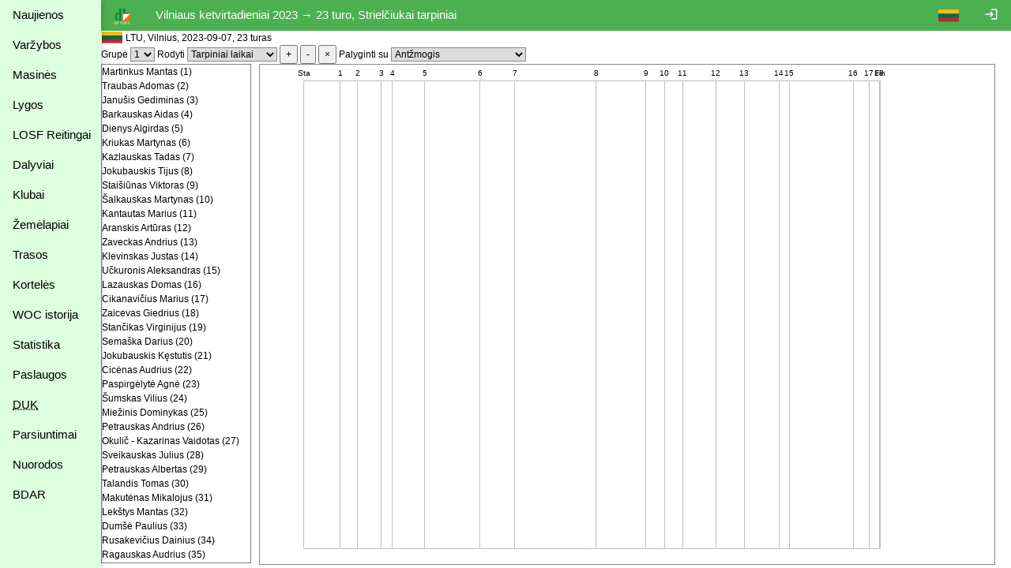

--- FILE ---
content_type: text/html
request_url: https://dbsportas.lt/msplitdata.php?varz=205&turas=23
body_size: 13181
content:
{"err":false,"courses":[{"id":"314914","controls":"36-43-38-40-31-42-44-39-34-30-41-45-35-33-32-37-46-69-FIN"},{"id":"314915","controls":"43-38-40-31-32-42-44-39-34-30-41-37-36-46-69-FIN"},{"id":"314916","controls":"37-35-42-33-32-45-34-30-41-31-36-46-69-FIN"},{"id":"314917","controls":"31-45-35-33-32-52-51-36-46-69-FIN"},{"id":"314919","controls":"55-53-60-61-54-51-52-58-46-50-69-FIN"},{"id":"314918","controls":"50-51-32-33-53-52-46-69-FIN"}],"runners":[{"number":1,"name":"Barkauskas Aidas","club":"\u0104\u017euolas ok","class":"1","course_id":314914,"start":65001,"flag":0,"splits":"65183-65258-65432-65487-65632-65859-66010-66353-66579-66666-66753-66955-67083-67218-67259-67531-67600-67654-67662"},{"number":14,"name":"Archipova Dienien\u0117 Saul\u0117","club":"Perk\u016bnas ok","class":"3","course_id":314916,"start":59628,"flag":0,"splits":"59922-60333-60597-60869-60990-61547-61811-61957-62099-62720-62894-62969-63049-63060"},{"number":17,"name":"Toma\u0161evskaja Marija","club":"Rudamina ok","class":"P","course_id":314918,"start":59645,"flag":0,"splits":"59970-60864-61486-61795-61934-62055-63130-63565-63613"},{"number":21,"name":"D\u016bda Kostas","club":"Rudamina ok","class":"2","course_id":314915,"start":60388,"flag":0,"splits":"60698-60916-61040-61333-61663-61912-62180-62868-63341-63491-63636-64011-64167-64245-64350-64363"},{"number":24,"name":"Skaisgiryt\u0117 Ona","club":"Labirintas ok","class":"4","course_id":314917,"start":59698,"flag":0,"splits":"60213-60784-61133-61478-61639-61786-61984-62194-62294-62426-62443"},{"number":27,"name":"\u0160im\u0117nas Albertas","club":"Devyni ok","class":"3","course_id":314916,"start":65707,"flag":0,"splits":"66210-66703-67057-67295-67403-67866-68103-68532-68709-69360-69512-69611-69720-69733"},{"number":29,"name":"Stan\u010dikas Virginijus","club":"Fort\u016bna ok","class":"1","course_id":314914,"start":60642,"flag":0,"splits":"60917-61015-61189-61261-61429-61709-61935-62314-62592-62694-62789-63029-63224-63393-63467-63800-63904-63975-63983"},{"number":31,"name":"Ma\u017eeikis Petras","club":"Labirintas ok","class":"3","course_id":314916,"start":60784,"flag":0,"splits":"61238-61918-62240-62501-62643-63188-63543-63768-63975-64900-65052-65136-65301-65317"},{"number":32,"name":"Rutkauskas Arvydas","club":"\u0104\u017euolas ok","class":"2","course_id":314915,"start":59709,"flag":0,"splits":"59873-60017-60097-60286-60538-60752-60981-61430-61803-61923-62040-62323-62446-62499-62569-62576"},{"number":37,"name":"\u010casas Vincentas Petras","club":"Perk\u016bnas ok","class":"4","course_id":314917,"start":61853,"flag":0,"splits":"62105-62400-62693-62903-62984-63043-63140-63260-63307-63365-63371"},{"number":38,"name":"Lelkaitis Valdas","club":"Fort\u016bna ok","class":"2","course_id":314915,"start":61406,"flag":0,"splits":"61562-61722-61793-61965-62184-62403-62663-63146-63450-63554-63654-63893-64006-64059-64123-64129"},{"number":39,"name":"Lazauskas Domas","club":"Perk\u016bnas ok","class":"1","course_id":314914,"start":63668,"flag":0,"splits":"63884-63978-64258-64312-64479-64728-64915-65442-65752-65839-65943-66125-66281-66438-66496-66829-66899-66946-66951"},{"number":40,"name":"Mackevi\u010dius Vigirdas","club":"Rudamina ok","class":"3","course_id":314916,"start":61014,"flag":0,"splits":"61534-62188-62507-62860-63085-63667-63989-64209-64390-65098-65295-65391-65568-65579"},{"number":44,"name":"Krasauskas Vytautas","club":"Fort\u016bna ok","class":"2","course_id":314915,"start":61431,"flag":0,"splits":"61674-61872-61973-62196-62594-63034-63443-64187-64616-64739-64878-65273-65439-65508-65604-65617"},{"number":46,"name":"\u0160umskas Vilius","club":"Antaris team","class":"1","course_id":314914,"start":65222,"flag":0,"splits":"65424-65638-65846-65905-66068-66359-66658-67058-67360-67464-67591-67801-67998-68181-68258-68626-68716-68787-68795"},{"number":47,"name":"Jokubauskis K\u0119stutis","club":"Tel\u0161\u0117 ok","class":"1","course_id":314914,"start":65867,"flag":0,"splits":"66075-66155-66294-66364-66528-67036-67235-67656-67913-68007-68099-68343-68516-68690-68823-69147-69248-69310-69315"},{"number":52,"name":"Kantautas Marius","club":"L\u0117vuo ok","class":"1","course_id":314914,"start":68896,"flag":0,"splits":"69065-69132-69277-69329-69493-69769-69983-70367-70613-70696-70775-70988-71120-71286-71433-71687-71752-71808-71814"},{"number":60,"name":"Kazlauskas Tadas","club":"Fort\u016bna ok","class":"1","course_id":314914,"start":64787,"flag":0,"splits":"64980-65056-65184-65241-65386-65635-65810-66187-66444-66521-66604-66820-66971-67119-67172-67441-67513-67575-67581"},{"number":65,"name":"\u0160ink\u016bnien\u0117 Dovil\u0117","club":"Rudamina ok","class":"3","course_id":314916,"start":66022,"flag":0,"splits":"66339-66717-66851-67038-67120-67457-67659-67763-67895-68256-68332-68384-68456-68467"},{"number":66,"name":"Dapkevi\u010dius Vytenis","club":"KTU \u017dK \u0104\u017euolas","class":"1","course_id":314914,"start":61562,"flag":0,"splits":"61780-61863-62025-62105-62293-62910-63749-64498-64828-64931-65019-65533-65901-66143-66216-66781-66871-66936-66946"},{"number":69,"name":"Traubas Adomas","club":"Fort\u016bna ok","class":"1","course_id":314914,"start":61612,"flag":0,"splits":"61784-61849-61975-62022-62175-62437-62573-62922-63133-63210-63282-63426-63542-63724-63805-64066-64140-64192-64196"},{"number":71,"name":"Traubien\u0117 Aist\u0117","club":"Fort\u016bna ok","class":"2","course_id":314915,"start":64076,"flag":0,"splits":"64255-64412-64483-64661-64911-65086-65285-65744-66027-66130-66239-66482-66584-66633-66695-66700"},{"number":73,"name":"Macijausk\u0117 Daiva","club":"Perk\u016bnas ok","class":"3","course_id":314916,"start":63831,"flag":0,"splits":"64118-64528-64728-64936-65025-65361-65572-65713-65857-66409-66507-66561-66642-66654"},{"number":75,"name":"Pa\u0161uk Sergeij","club":"Savas takas","class":"2","course_id":314915,"start":67230,"flag":0,"splits":"67380-67592-67692-67911-68140-68342-68766-69224-69602-69778-69863-70247-70348-70440-70526-70531"},{"number":79,"name":"Bal\u010di\u016bnas Tomas","club":"\u0104\u017euolas ok","class":"3","course_id":314916,"start":62558,"flag":0,"splits":"62796-63130-63237-63373-63448-63732-63864-63956-64067-64418-64490-64544-64619-64628"},{"number":81,"name":"Kriukas Martynas","club":"Sostin\u0117s sc","class":"1","course_id":314914,"start":69118,"flag":0,"splits":"69278-69349-69463-69508-69646-69877-70107-70456-70688-70768-70853-71035-71197-71389-71444-71754-71828-71886-71888"},{"number":82,"name":"Luko\u0161evi\u010dius Mantas","club":"Arboro ok","class":"2","course_id":314915,"start":59567,"flag":0,"splits":"59786-59932-60019-60302-60594-60877-61100-61583-61965-62075-62221-62517-62647-62731-62817-62829"},{"number":83,"name":"Mie\u017einis Dominykas","club":"Vilniaus m. SC","class":"1","course_id":314914,"start":63862,"flag":0,"splits":"64115-64415-64533-64597-64855-65136-65351-65813-66087-66174-66250-66536-66728-66909-67050-67372-67447-67507-67512"},{"number":97,"name":"Petrauskas Andrius","club":"Klaj\u016bnas ok","class":"1","course_id":314914,"start":66303,"flag":0,"splits":"66552-66644-66763-66835-67028-67310-67545-67986-68257-68346-68440-69001-69174-69424-69502-69874-69981-70058-70067"},{"number":99,"name":"Petrulaitis Vytautas","club":"Rudamina ok","class":"1","course_id":314914,"start":61787,"flag":0,"splits":"62141-62643-62825-62921-63317-63757-63989-64557-64943-65110-65267-65638-65855-66261-66339-66877-66985-67093-67106"},{"number":100,"name":"Rudis Algimantas","club":"Saul\u0117 ok","class":"2","course_id":314915,"start":63207,"flag":0,"splits":"63370-63548-63610-63770-64150-64332-64525-65009-65273-65354-65441-65644-65742-65787-65840-65850"},{"number":112,"name":"Rinkevi\u010dius Darius","club":"Gerv\u0117s","class":"2","course_id":314915,"start":60600,"flag":0,"splits":"60755-60914-60993-61184-61451-61662-61898-62380-62691-62793-62911-63157-63253-63305-63385-63396"},{"number":113,"name":"Zacharov Igor","club":"Zaria K","class":"2","course_id":314915,"start":61551,"flag":0,"splits":"61706-61902-61964-62163-62403-62603-62805-63249-63589-63694-63813-64074-64204-64262-64329-64341"},{"number":114,"name":"Cic\u0117nas Audrius","club":"Rudamina ok","class":"1","course_id":314914,"start":65936,"flag":0,"splits":"66143-66245-66422-66489-66663-66951-67253-67639-67930-68057-68158-68432-68600-68769-68837-69169-69310-69377-69384"},{"number":116,"name":"\u017diliajevas Saulius Igoris","club":"A. V.","class":"3","course_id":314916,"start":62778,"flag":0,"splits":"63066-63417-63779-64016-64081-64497-64636-64772-64931-65389-65493-65573-65662-65671"},{"number":120,"name":"Okuli\u010d - Kazarinas Vaidotas","club":"L\u0160S","class":"1","course_id":314914,"start":66092,"flag":0,"splits":"66315-66409-66548-66621-66805-67137-67362-67793-68080-68188-68297-68980-69165-69368-69439-69806-69892-69963-69967"},{"number":130,"name":"Dienys Algirdas","club":"Perk\u016bnas ok","class":"1","course_id":314914,"start":61397,"flag":0,"splits":"61572-61647-61806-61859-62019-62446-62581-62911-63120-63199-63271-63434-63546-63684-63747-63995-64062-64108-64111"},{"number":134,"name":"Siudikait\u0117 Junda","club":"Rudamina ok","class":"3","course_id":314916,"start":64408,"flag":0,"splits":"64658-65039-65206-65368-65458-65849-65974-66097-66237-66608-66708-66761-66840-66845"},{"number":136,"name":"\u017dukauskas Art\u016bras","club":"Klaj\u016bnas ok","class":"3","course_id":314916,"start":64229,"flag":0,"splits":"64569-65139-65323-65615-65738-66203-66425-66577-66748-67332-67471-67545-67643-67655"},{"number":142,"name":"Petrauskas Albertas","club":"Klaj\u016bnas ok","class":"1","course_id":314914,"start":65297,"flag":0,"splits":"65520-65623-65841-65912-66109-66430-66731-67198-67548-67665-67792-68087-68333-68565-68636-69051-69156-69229-69237"},{"number":145,"name":"\u010cukauskas Vytenis","club":"Tritonas","class":"2","course_id":314915,"start":59682,"flag":0,"splits":"59857-60052-60118-60311-60579-60873-61103-61575-61945-62062-62198-62504-62757-62815-62890-62900"},{"number":146,"name":"Mikalauskas Robertas","club":"L\u0117vuo ok","class":"2","course_id":314915,"start":62832,"flag":0,"splits":"63006-63177-63240-63411-63620-63797-63996-64420-64729-64828-64948-65199-65304-65367-65442-65450"},{"number":153,"name":"Kirilauskas Daumantas","club":"Tamsus mi\u0161kas","class":"4","course_id":314917,"start":64298,"flag":0,"splits":"64640-65097-65463-65779-65924-66052-66241-66550-66640-66791-66805"},{"number":159,"name":"Dienyt\u0117 Margarita","club":"Perk\u016bnas ok","class":"2","course_id":314915,"start":59631,"flag":0,"splits":"59781-59914-59987-60163-60407-60607-60826-61331-61688-61811-61927-62178-62286-62338-62403-62411"},{"number":165,"name":"Jokubauskis Tijus","club":"Tel\u0161\u0117 ok","class":"1","course_id":314914,"start":66016,"flag":0,"splits":"66172-66239-66355-66408-66564-66815-66985-67358-67646-67731-67808-68003-68146-68304-68369-68687-68765-68825-68828"},{"number":166,"name":"Sema\u0161ka Darius","club":"Medeina ok","class":"1","course_id":314914,"start":69060,"flag":0,"splits":"69274-69353-69460-69517-69655-69944-70178-70603-70874-70957-71048-71288-71440-71621-71774-72277-72367-72451-72460"},{"number":167,"name":"Ju\u0161kevi\u010dius Valentinas","club":"Swedbank","class":"3","course_id":314916,"start":64033,"flag":0,"splits":"64283-64641-64885-65136-65297-65648-65845-65951-66081-66445-66534-66588-66672-66683"},{"number":191,"name":"Sriubas Egidijus","club":"Horizontai KK","class":"2","course_id":314915,"start":67060,"flag":1,"splits":"67221--67769-68448-68851-69179-69506-70071-70452-70544-70638-70924-71048-71116-71201-71211"},{"number":193,"name":"U\u010dkuronis Aleksandras","club":"Perk\u016bnas ok","class":"1","course_id":314914,"start":63477,"flag":0,"splits":"63643-63726-63867-63922-64075-64345-64521-64894-65534-65634-65712-65932-66061-66229-66281-66575-66678-66729-66732"},{"number":201,"name":"Lenkutis Petras","club":"Virv\u0117 laisva","class":"P","course_id":314918,"start":63960,"flag":0,"splits":"64162-64535-64652-64780-64883-64926-65275-65372-65383"},{"number":202,"name":"Davidenko Natalija","club":"Saul\u0117 ok","class":"3","course_id":314916,"start":64448,"flag":0,"splits":"64810-65319-65513-65774-65854-66209-66408-66582-66709-67203-67319-67387-67491-67503"},{"number":212,"name":"Astrauskas Rokas","club":"VU","class":"3","course_id":314916,"start":69249,"flag":0,"splits":"69531-69901-70636-70865-71018-71347-71633-71793-71924-72629-72742-72800-72891-72907"},{"number":213,"name":"Bal\u010di\u016bnait\u0117 Barbora","club":"Sostin\u0117s sc","class":"2","course_id":314915,"start":62756,"flag":0,"splits":"62920-63156-63216-63387-63614-63790-63983-64409-64718-64822-64934-65176-65280-65326-65380-65386"},{"number":214,"name":"Bal\u010di\u016bnas Vincas","club":"Sostin\u0117s sc","class":"2","course_id":314915,"start":62984,"flag":0,"splits":"63167-63365-63433-63629-63891-64127-64356-64878-65217-65335-65435-65676-65765-65811-65880-65890"},{"number":216,"name":"Klusevi\u010d Vladimir","club":"Zaria K","class":"3","course_id":314916,"start":60397,"flag":0,"splits":"60844-61445-61737-62083-62228-62807-63318-63580-63851-64549-64716-64822-64965-64984"},{"number":224,"name":"Ku\u010dejevait\u0117 Goda","club":"Perk\u016bnas ok","class":"2","course_id":314915,"start":60029,"flag":0,"splits":"60274-60448-60526-60772-61059-61359-61624-62172-62535-62654-62774-63130-63274-63335-63409-63418"},{"number":232,"name":"Zaveckas Andrius","club":"\u0104\u017euolas ok","class":"1","course_id":314914,"start":65187,"flag":0,"splits":"65376-65529-65679-65745-65913-66260-66405-66768-67036-67116-67213-67415-67562-67727-67778-68053-68120-68168-68175"},{"number":241,"name":"Avinait\u0117 Vita","club":"Saul\u0117 ok","class":"3","course_id":314916,"start":64463,"flag":0,"splits":"64961-65478-65881-66148-66252-66732-67004-67188-67399-68044-68386-68466-68615-68631"},{"number":245,"name":"Lek\u0161tys Mantas","club":"L\u0160S","class":"1","course_id":314914,"start":65808,"flag":0,"splits":"66040-66162-66370-66447-66720-67041-67445-67893-68291-68390-68496-68738-68951-69199-69281-69780-69894-69961-69967"},{"number":251,"name":"\u0160ink\u016bnait\u0117 Vilt\u0117","club":"Rudamina ok","class":"3","course_id":314916,"start":65830,"flag":0,"splits":"66173-66610-66809-67147-67281-67656-68459-68597-68741-69258-69395-69456-69526-69534"},{"number":272,"name":"Aranskis Art\u016bras","club":"\u0160ilas ok","class":"1","course_id":314914,"start":66739,"flag":0,"splits":"66902-66998-67167-67231-67374-67625-67916-68252-68555-68629-68700-68871-69076-69232-69296-69549-69613-69666-69670"},{"number":289,"name":"Paspirg\u0117lyt\u0117 Agn\u0117","club":"Dainava ok","class":"1","course_id":314914,"start":66249,"flag":0,"splits":"66479-66579-66701-66776-66971-67327-67540-67983-68274-68365-68466-68715-68910-69138-69202-69592-69698-69770-69777"},{"number":301,"name":"Montvilien\u0117 Ieva","club":"Ramuma","class":"3","course_id":314916,"start":62391,"flag":0,"splits":"62759-63216-63416-63743-63838-64308-64550-64724-64882-65487-65648-65721-65825-65834"},{"number":303,"name":"Brazauskait\u0117 Leokadija","club":"Kadip\u0117","class":"2","course_id":314915,"start":60159,"flag":0,"splits":"60389-60663-60737-60970-61247-61450-61727-62188-62518-62650-62767-63063-63186-63272-63360-63372"},{"number":330,"name":"Montvila Mykolas","club":"Sostin\u0117s sc","class":"2","course_id":314915,"start":62274,"flag":0,"splits":"62444-62654-62727-62954-63210-63428-63709-64224-64579-64681-64791-65117-65284-65325-65384-65389"},{"number":333,"name":"Janu\u0161is Gediminas","club":"Labirintas ok","class":"1","course_id":314914,"start":68697,"flag":0,"splits":"68863-68937-69069-69121-69263-69492-69656-69990-70214-70308-70397-70554-70688-70846-70903-71216-71286-71347-71353"},{"number":343,"name":"Stai\u0161i\u016bnas Viktoras","club":"\u0104\u017euolas ok","class":"1","course_id":314914,"start":68085,"flag":0,"splits":"68249-68324-68428-68486-68636-68948-69117-69463-69693-69768-69860-70022-70178-70329-70518-70805-70876-70927-70934"},{"number":362,"name":"\u0160imk\u016bnas Egidijus","club":"Ogmios","class":"2","course_id":314915,"start":60265,"flag":0,"splits":"60555-60772-60898-61213-61668-61923-62192-63267-63813-63993-64129-64520-64691-64783-64899-64909"},{"number":371,"name":"Puluikis Ignas","club":"A. V.","class":"P","course_id":314918,"start":67960,"flag":0,"splits":"68137-68533-68687-68793-68906-68950-69555-69690-69704"},{"number":372,"name":"Ragauskas Ugnius","club":"Vilnius Tech","class":"1","course_id":314914,"start":59712,"flag":0,"splits":"59993-60173-60385-60485-60824-61320-61600-62158-62542-62677-62804-63573-63766-63985-64077-64572-64677-64748-64760"},{"number":400,"name":"Kar\u010diauskait\u0117 Dovil\u0117","club":"Pavilnys","class":"3","course_id":314916,"start":63559,"flag":0,"splits":"63837-64186-64336-64603-64675-65028-65522-65643-65759-66925-67073-67130-67197-67206"},{"number":401,"name":"Aglinskas Ram\u016bnas","club":"ARA grybai","class":"4","course_id":314917,"start":69966,"flag":0,"splits":"70352-70678-70915-71216-71290-71368-71556-71679-71730-71818-71827"},{"number":408,"name":"Zaicevas Giedrius","club":"Fort\u016bna ok","class":"1","course_id":314914,"start":63751,"flag":0,"splits":"63939-64037-64265-64329-64488-64737-64986-65413-65709-65808-65900-66107-66269-66452-66516-66870-66955-67052-67064"},{"number":419,"name":"\u0160alkauskas Martynas","club":"Oriens ok","class":"1","course_id":314914,"start":68805,"flag":0,"splits":"68948-69028-69204-69260-69419-69719-69912-70255-70505-70598-70681-70914-71050-71197-71251-71525-71600-71664-71668"},{"number":426,"name":"Vali\u016bnas Jurgis","club":"Saul\u0117 ok","class":"2","course_id":314915,"start":62231,"flag":0,"splits":"62427-62658-62722-62902-63139-63341-63571-64047-64397-64511-64646-64941-65068-65130-65207-65218"},{"number":430,"name":"Cikanavi\u010dius Marius","club":"Devyni ok","class":"1","course_id":314914,"start":67016,"flag":0,"splits":"67202-67281-67443-67497-67679-67931-68203-68582-68877-68962-69044-69375-69547-69798-69850-70165-70251-70305-70308"},{"number":441,"name":"Aleksiej\u016bnas Martynas","club":"Perk\u016bnas ok","class":"3","course_id":314916,"start":63568,"flag":0,"splits":"63889-64305-64485-64819-64958-65357-65578-65723-65891-66490-66804-66869-66966-66981"},{"number":482,"name":"Kedys Povilas","club":"Sostin\u0117s sc","class":"2","course_id":314915,"start":62433,"flag":0,"splits":"62599-62823-62908-63279-63533-63988-64225-64804-65192-65292-65391-65638-65732-65786-65859-65870"},{"number":489,"name":"Makut\u0117nas Mikalojus","club":"L\u0117vuo ok","class":"1","course_id":314914,"start":62736,"flag":0,"splits":"62963-63080-63272-63342-63555-63866-64246-64796-65134-65219-65321-65525-65713-66125-66211-66698-66781-66861-66875"},{"number":494,"name":"Montvila Antanas","club":"Sostin\u0117s sc","class":"P","course_id":314918,"start":62047,"flag":0,"splits":"62186-62593-62773-62915-63016-63080-63587-63733-63744"},{"number":500,"name":"Sabataitis Kristijonas","club":"A. V.","class":"2","course_id":314915,"start":65480,"flag":0,"splits":"65670-65838-65924-66122-66490-66752-67492-68031-68429-68580-68731-69086-69258-69327-69415-69426"},{"number":515,"name":"Poznanskas Linas","club":"Labirintas ok","class":"2","course_id":314915,"start":62521,"flag":0,"splits":"62697-62867-62934-63112-63361-63540-63745-64139-64420-64517-64604-64841-64939-64989-65057-65062"},{"number":519,"name":"\u0160apranauskas Jonas","club":"Perk\u016bnas ok","class":"4","course_id":314917,"start":60497,"flag":0,"splits":"60993-61593-62150-62918-63135-63206-63493-63748-63876-64194-64202"},{"number":523,"name":"Vil\u010diauskas Mindaugas","club":"M\u0117g\u0117jas","class":"2","course_id":314915,"start":63975,"flag":0,"splits":"64170-64318-64397-64617-64882-65149-65422-66012-66417-66519-66620-66897-67048-67103-67171-67181"},{"number":619,"name":"Jankaityt\u0117 Raminta","club":"Maxima","class":"4","course_id":314917,"start":65792,"flag":0,"splits":"66432-66998-67462-67893-68054-68169-68411-68767-68966-69126-69145"},{"number":728,"name":"Sveikauskas Julius","club":"Devhausas","class":"1","course_id":314914,"start":62894,"flag":0,"splits":"63115-63255-63422-63497-63729-64113-64390-64817-65147-65236-65356-65610-65877-66068-66167-66573-66720-66795-66802"},{"number":756,"name":"Dum\u0161\u0117 Paulius","club":"Agurk\u0117lis","class":"1","course_id":314914,"start":60544,"flag":0,"splits":"60771-60887-61042-61149-61350-61703-62091-62627-62936-63055-63170-63556-63755-63963-64073-64560-64646-64736-64745"},{"number":757,"name":"Mackonis Adolfas","club":"Perk\u016bnas ok","class":"2","course_id":314915,"start":60913,"flag":0,"splits":"61093-61243-61326-61496-61737-61926-62197-62629-62918-63022-63135-63404-63538-63594-63681-63691"},{"number":765,"name":"Umbrasas Gediminas","club":"Perk\u016bnas ok","class":"P","course_id":314918,"start":59649,"flag":1,"splits":"59861-60453---60887-60963-61720-62050-62066"},{"number":767,"name":"Petrilionis Marius","club":"\u017d999","class":"1","course_id":314914,"start":67177,"flag":0,"splits":"67374-67463-67610-67672-67866-69137-69587-70066-70388-70512-70609-70972-71205-71383-71475-71803-71893-71968-71979"},{"number":769,"name":"\u0160vetkauskas Edgaras","club":"Perk\u016bnas ok","class":"2","course_id":314915,"start":66524,"flag":0,"splits":"66840-67023-67146-67393-67708-67993-68315-69096-69589-69727-69857-70258-70411-70501-70623-70632"},{"number":795,"name":"Archipovait\u0117 \u017divil\u0117","club":"Perk\u016bnas ok","class":"4","course_id":314917,"start":59633,"flag":0,"splits":"60043-60366-60624-60871-60982-61052-61275-61416-61498-61584-61594"},{"number":802,"name":"Pakarnis Vytautas","club":"Saul\u0117s valdos","class":"2","course_id":314915,"start":66184,"flag":0,"splits":"66353-66519-66605-66803-67077-67333-67636-68163-68525-68621-68695-68971-69063-69104-69163-69167"},{"number":815,"name":"Rusakevi\u010dius Dainius","club":"Horizontai KK","class":"1","course_id":314914,"start":67501,"flag":0,"splits":"67750-68123-68342-68411-68742-69079-69296-69703-70102-70213-70340-70601-70774-71202-71285-71656-71756-71827-71835"},{"number":820,"name":"Pakarnien\u0117 Raminta","club":"Saul\u0117s valdos","class":"2","course_id":314915,"start":66279,"flag":0,"splits":"66540-66776-66886-67167-67499-67798-68144-68725-69192-69351-69514-69925-70076-70153-70281-70295"},{"number":821,"name":"Liog\u0117 Ugnius","club":"Vilkolakis osk","class":"3","course_id":314916,"start":60909,"flag":0,"splits":"61195-61633-62351-62559-62643-63058-63269-63384-63540-63999-64132-64207-64280-64293"},{"number":898,"name":"Pigagait\u0117 Aist\u0117","club":"Sostin\u0117s sc","class":"3","course_id":314916,"start":64663,"flag":0,"splits":"65008-65453-65579-65759-65831-66185-66402-66560-66699-67320-67424-67477-67561-67568"},{"number":899,"name":"Pigagien\u0117 Iveta","club":"\u0104\u017euolas ok","class":"3","course_id":314916,"start":64475,"flag":0,"splits":"64837-65426-65592-65782-65865-66288-66528-66697-66866-67355-67483-67557-67662-67672"},{"number":900,"name":"\u0160alkauskas Vilius","club":"Oriens ok","class":"2","course_id":314915,"start":68668,"flag":0,"splits":"68853-69096-69162-69337-69537-69718-69923-70258-70509-70604-70691-70978-71106-71154-71217-71225"},{"number":918,"name":"Skirmantas Rimantas","club":"LMT","class":"3","course_id":314916,"start":64415,"flag":0,"splits":"64711-65112-65327-65508-65585-66019-66425-66550-66680-67380-67486-67540-67624-67634"},{"number":951,"name":"U\u017epalis Vincas","club":"Perk\u016bnas ok","class":"1","course_id":314914,"start":59898,"flag":0,"splits":"60260-60385-60713-60830-61110-61783-62185-62919-63483-63700-63857-64362-64727-65030-65148-65740-65886-65975-65983"},{"number":992,"name":"Abramenkov Sergeij","club":"Dinamo","class":"2","course_id":314915,"start":59825,"flag":1,"splits":"60055-60395-60492-60694-60978-61442-62136-62780--63048-63204-63694-63858-64032-64136-64150"},{"number":998,"name":"Ragauskas Audrius","club":"Geno","class":"1","course_id":314914,"start":65901,"flag":0,"splits":"66086-66214-66351-66420-66609-67064-67298-67776-68085-68180-68271-69198-69580-69796-69857-70271-70356-70424-70429"},{"number":1090,"name":"Sakalauskait\u0117 Karolina","club":"Perk\u016bnas ok","class":"3","course_id":314916,"start":63759,"flag":0,"splits":"64097-64510-64654-64854-64947-65337-65537-65683-65816-66353-66467-66542-66646-66660"},{"number":1096,"name":"Tre\u010diokait\u0117 Vilija","club":"Naujamiestis","class":"2","course_id":314915,"start":65317,"flag":0,"splits":"65568-65830-65942-66461-67225-67643-68390-69047-69597-69772-69926-70352-70532-70619-70710-70718"},{"number":1137,"name":"Bal\u010di\u016bnien\u0117 Viktorija","club":"\u0104\u017euolait\u0117","class":"4","course_id":314917,"start":62466,"flag":0,"splits":"62858-63473-63775-64073-64192-64275-64477-64681-64772-64907-64919"},{"number":1168,"name":"Tarozait\u0117 Birut\u0117","club":"Naujamiestis","class":"2","course_id":314915,"start":65316,"flag":0,"splits":"65586-65824-65939-66459-67220-67728-68395-69055-69593-69788-69941-70327-70525-70615-70721-70733"},{"number":1201,"name":"Sazonova \u017daneta","club":"Sostin\u0117s sc","class":"4","course_id":314917,"start":62923,"flag":0,"splits":"63416-63888-64240-64727-64926-65000-65185-65424-65490-65615-65625"},{"number":1220,"name":"Kontrimavi\u010dius Arnas","club":"Perk\u016bnas ok","class":"2","course_id":314915,"start":59933,"flag":0,"splits":"60130-60402-60478-60685-60955-61317-61656-62194-62559-62680-62800-63125-63259-63352-63433-63442"},{"number":1228,"name":"Petrauskait\u0117 Neda","club":"Perk\u016bnas ok","class":"4","course_id":314917,"start":62396,"flag":0,"splits":"62853-63158-63408-63751-63852-63913-64041-64197-64249-64334-64343"},{"number":1271,"name":"Rimydyt\u0117 Ona","club":"Klaj\u016bnas ok","class":"1","course_id":314914,"start":64950,"flag":0,"splits":"65194-65521-65726-65836-66093-66607-67340-67887-68254-68374-68502-69709-70480-70710-70825-71295-71434-71536-71550"},{"number":1280,"name":"Staki\u0161aitis Ar\u016bnas","club":"\u017demyna","class":"3","course_id":314916,"start":61296,"flag":0,"splits":"61579-61963-62288-62579-62698-63071-63283-63475-63622-64137-64447-64543-64625-64635"},{"number":1287,"name":"Kozyr Natalija","club":"Kyiv","class":"3","course_id":314916,"start":64178,"flag":0,"splits":"64530-65889-66418-66613-66694-67464-67648-67780-67892-68261-68344-68401-68476-68486"},{"number":1302,"name":"Lavrik Sazonova Margarita","club":"Tel\u0161\u0117 ok","class":"3","course_id":314916,"start":62858,"flag":0,"splits":"63217-63661-63858-64057-64160-64614-64837-65053-65209-65727-65846-65905-65997-66008"},{"number":1304,"name":"Anu\u017eyt\u0117 Ieva","club":"Vilniaus vandenys","class":"3","course_id":314916,"start":61866,"flag":0,"splits":"62278-63010-63164-63411-63491-64199-64485-64833-64999-65561-65688-65765-65933-65953"},{"number":1321,"name":"\u017dukas Agnius","club":"2 broliai","class":"3","course_id":314916,"start":61832,"flag":0,"splits":"62141-62488-62634-63029-63134-63493-63678-63831-64005-64425-64504-64567-64663-64674"},{"number":1330,"name":"Ri\u010dkus Arnoldas","club":"Nieko","class":"3","course_id":314916,"start":63345,"flag":0,"splits":"63646-64077-64314-65073-65131-65515-65673-65819-65959-66391-66526-66566-66621-66628"},{"number":1338,"name":"Navickas Morkus","club":"\u0104\u017euolas ok","class":"P","course_id":314918,"start":62050,"flag":0,"splits":"62183--62772-62914-63019-63081-63588-63732-63743"},{"number":1374,"name":"Stai\u0161i\u016bnien\u0117 Aist\u0117","club":"\u0104\u017euolas ok","class":"4","course_id":314917,"start":66904,"flag":0,"splits":"67347-67758-68086-68358-68498-68567-68760-68940-68995-69098-69108"},{"number":1381,"name":"Bagdon\u0117 Karolina","club":"Rie\u0161utas","class":"3","course_id":314916,"start":65448,"flag":0,"splits":"65836-66216-66377-66585-66663-66968-67239-67379-67524-68009-68143-68197-68270-68277"},{"number":1382,"name":"Bagdonas Vytenis","club":"Rie\u0161utas","class":"3","course_id":314916,"start":65447,"flag":0,"splits":"65834-66218-66385-66589-66665-66960-67235-67375-67522-67997-68140-68199-68267-68275"},{"number":1387,"name":"Gap\u0161yt\u0117 Ieva","club":"\u0160iauli\u0173 JTC","class":"2","course_id":314915,"start":60967,"flag":0,"splits":"61138-61379-61456-61686-61960-62222-62548-63030-63418-63530-63645-63926-64053-64113-64196-64207"},{"number":1389,"name":"Ku\u0161eliauskas K\u0119stutis","club":"Perk\u016bnas ok","class":"2","course_id":314915,"start":62714,"flag":0,"splits":"62925-63170-63248-63434-63706-63945-64252-64751-65111-65239-65365-65686-65828-65897-65985-65997"},{"number":1426,"name":"Bazevi\u010di\u016bt\u0117 Jovita","club":"VU","class":"3","course_id":314916,"start":62304,"flag":0,"splits":"62777-63198-63375-63554-63633-64043-64251-64392-64541-65030-65172-65247-65381-65390"},{"number":1466,"name":"Lenkutis Motiejus","club":"Virv\u0117 laisva","class":"P","course_id":314918,"start":63959,"flag":0,"splits":"64168-64536-64656-64785-64884-64927-65277-65372-65384"},{"number":1473,"name":"Miltinis Marius","club":"Perk\u016bnas ok","class":"4","course_id":314917,"start":61341,"flag":0,"splits":"61793-62205-62496-63378-63507-63658-63845-64178-64242-64346-64354"},{"number":1487,"name":"Bo\u017eenokas Michailas","club":"Kuro aparat\u016bra","class":"4","course_id":314917,"start":59984,"flag":0,"splits":"60426-60807-61208-62997-63120-63533-63746-63987-64065-64179-64198"},{"number":1492,"name":"Urbanavi\u010dius Juozas","club":"\u0104\u017euolas ok","class":"4","course_id":314917,"start":59769,"flag":1,"splits":"60313-60999--------62240-62252"},{"number":1496,"name":"Grunskyt\u0117 Lukn\u0117","club":"Perk\u016bnas ok","class":"4","course_id":314917,"start":61340,"flag":0,"splits":"61797-62326-62706-63160-63613-63709-63921-64161-64247-64351-64361"},{"number":1517,"name":"U\u017ekuraitis Simanas","club":"Vilkp\u0117d\u0117","class":"2","course_id":314915,"start":67215,"flag":0,"splits":"67397-67602-67675-67847-68116-68318-68558-69020-69325-69411-69529-69819-69941-69996-70055-70058"},{"number":1521,"name":"Jatkauskas Jonas","club":"BGI","class":"3","course_id":314916,"start":62351,"flag":0,"splits":"63133-63820-64189-64674-64945-65545-65950-66264-66534-67426-67637-67719-67836-67851"},{"number":1557,"name":"Paulinas Mantas","club":"202","class":"2","course_id":314915,"start":60890,"flag":0,"splits":"61090-61234-61298-61470-61747-61941-62175-62651-62952-63109-63240-63524-63636-63713-63809-63816"},{"number":1574,"name":"Slivinskas Giedrius","club":"Vilkolakis osk","class":"4","course_id":314917,"start":60837,"flag":0,"splits":"61286-61741-61982-62257-62401-62559-62701-62897-62974-63051-63063"},{"number":1580,"name":"Tankeliavi\u010dius Pijus","club":"Perk\u016bnas ok","class":"4","course_id":314917,"start":60499,"flag":0,"splits":"60992-61592-62164-62921-63140-63235-63498-63773-63880-64197-64211"},{"number":1631,"name":"Krupinas Eugenijus","club":"Oro navigacija","class":"3","course_id":314916,"start":62404,"flag":0,"splits":"62664-62997-63121-63286-63374-63636-63776-63889-64014-64398-64487-64563-64630-64640"},{"number":1635,"name":"Puidokas Paulius","club":"Vilkolakis osk","class":"4","course_id":314917,"start":64784,"flag":0,"splits":"65223-65728-66027-66358-66498-66583-66775-67080-67162-67276-67291"},{"number":1658,"name":"Vainutis Nerijus","club":"Ma\u017eeikiai","class":"3","course_id":314916,"start":62513,"flag":0,"splits":"62769-63142-63763-64015-64158-64833-65234-65369-65513-66359-66475-66540-66627-66634"},{"number":1668,"name":"Romanovas Marijus","club":"Danske bank","class":"3","course_id":314916,"start":65322,"flag":0,"splits":"65728-66204-66373-66580-66664-67078-67291-67437-67571-68049-68173-68252-68384-68408"},{"number":1675,"name":"Gecevi\u010di\u016bt\u0117 Dalia","club":"Fort\u016bna ok","class":"4","course_id":314917,"start":60294,"flag":0,"splits":"60634-61081-61314-61592-61799-61877-62035-62189-62274-62396-62407"},{"number":1685,"name":"\u0160im\u0117nas Valdemaras","club":"Vilkolakis osk","class":"3","course_id":314916,"start":61555,"flag":0,"splits":"61794-62313-62478-62685-62791-63104-63287-64080-64206-64638-64787-64843-64931-64943"},{"number":1689,"name":"\u0160vedarauskas Simonas","club":"Verkiai","class":"2","course_id":314915,"start":65228,"flag":0,"splits":"65437-65625-65702-65880-66139-66366-66634-67012-67294-67373-67481-67749-67861-67920-67983-67993"},{"number":1698,"name":"\u017duravliova Viktorija","club":"\u0104\u017euolas ok","class":"3","course_id":314916,"start":61046,"flag":0,"splits":"61290-61605-61733-62021-62123-62387-62523-62618-62731-63039-63113-63160-63221-63228"},{"number":1704,"name":"Titien\u0117 Marija","club":"Jovar\u0117lis","class":"P","course_id":314918,"start":61326,"flag":0,"splits":"61524-62074-62364-62512-62626-62696-63301-63552-63573"},{"number":1725,"name":"Milie\u0161ka Paulius","club":"Ma\u017eeikiai","class":"3","course_id":314916,"start":68149,"flag":0,"splits":"68631-69043-69792-70035-70132-70611-70884-71029-71217-71744-72215-72284-72363-72373"},{"number":1750,"name":"Jatkauskait\u0117 Liepa","club":"BGI","class":"3","course_id":314916,"start":62353,"flag":0,"splits":"63124-63819-64187-64680-64944-65543-65941-66259-66533-67424-67636-67718-67833-67848"},{"number":1754,"name":"Kantakevi\u010dius Vaidas","club":"Vombatai","class":"3","course_id":314916,"start":65375,"flag":0,"splits":"65731-66193-66383-66621-66732-67171-67373-67571-67729-68318-68478-68550-68680-68694"},{"number":1766,"name":"Talandis Tomas","club":"\u0104\u017euolas ok","class":"1","course_id":314914,"start":63266,"flag":0,"splits":"63501-63605-63801-63877-64083-64423-64774-65271-65662-65795-65916-66160-66368-66584-66648-67025-67123-67204-67214"},{"number":1775,"name":"Benetis Vakaris","club":"B\u016bdakalnis ok","class":"4","course_id":314917,"start":60634,"flag":0,"splits":"61124-61548-61891-62218-62685-62855-63040-63491-63585-63673-63682"},{"number":1792,"name":"Klevinskas Justas","club":"Sakas ok","class":"1","course_id":314914,"start":60578,"flag":0,"splits":"60752-60817-60970-61032-61195-61426-61614-61999-62281-62373-62474-62824-63002-63138-63189-63490-63575-63626-63633"},{"number":1793,"name":"Pakarnis Vladislavas","club":"Saul\u0117s valdos","class":"3","course_id":314916,"start":65586,"flag":0,"splits":"65925-66359-66509-66696-66835-67455-67594-67718-67845-68373-68541-68607-68686-68695"},{"number":1794,"name":"Dirs\u0117 Flora","club":"\u0104\u017euolas ok","class":"P","course_id":314918,"start":62052,"flag":0,"splits":"62189-62596-62775-62912-63016-63084-63584-63734-63747"},{"number":1795,"name":"Kisielien\u0117 Aist\u0117","club":"P. Vilei\u0161io mok.","class":"P","course_id":314918,"start":64546,"flag":0,"splits":"64815-65536-66038-66235-66341-66429-67283-67473-67507"},{"number":1796,"name":"Varonenka Juozas","club":"Digital.ai","class":"2","course_id":314915,"start":60264,"flag":0,"splits":"60562-60774-60905-61213-61672-61931-62196-63271-63810-63997-64127-64513-64688-64779-64902-64915"},{"number":1797,"name":"Uktveris Ma\u017evydas","club":"Perk\u016bnas ok","class":"P","course_id":314918,"start":61953,"flag":0,"splits":"62360-63135-63499-63749-63884-64031-64889-65504-65543"},{"number":1798,"name":"Martinkus Mantas","club":"\u0160ilas ok","class":"1","course_id":314914,"start":64347,"flag":0,"splits":"64498-64585-64678-64730-64856-65070-65237-65554-65750-65822-65893-66022-66166-66337-66380-66649-66710-66752-66757"},{"number":1799,"name":"Ver\u0161inskait\u0117 Ugn\u0117","club":"Medeina ok","class":"P","course_id":314918,"start":64236,"flag":0,"splits":"64550-65154-65447-65712-65910-66065-66710-66892-66906"},{"number":1800,"name":"Kisielius Kipras","club":"P. Vilei\u0161io mok.","class":"P","course_id":314918,"start":64544,"flag":0,"splits":"64812-65544-66033-66224-66336-66422-67282-67474-67505"},{"number":5008,"name":"Zaliauskas Juras","club":"B\u016bdakalnis ok","class":"D","course_id":314919,"start":64865,"flag":0,"splits":"65222-65357--65699-65938-66244-66295-66584-66872-67060-67086-67091"},{"number":5011,"name":"Andra\u0161i\u016bnas Petras","club":"Sakas ok","class":"D","course_id":314919,"start":66725,"flag":0,"splits":"67048-67165--67424-67629-67869-67905-68112-68358-68486-68497-68501"},{"number":5025,"name":"Kniuk\u0161ta Romualdas","club":"Rudamina ok","class":"D","course_id":314919,"start":60769,"flag":0,"splits":"61191-61367--61677-61917-62239-62310-62531-62824-62960-62973-62979"},{"number":5028,"name":"Masilionis Remigijus","club":"Fort\u016bna ok","class":"D","course_id":314919,"start":68142,"flag":0,"splits":"68508-68641--69004-69236-69513-69582-69816-70093-70281-70305-70311"},{"number":5037,"name":"Pralgauskis Danielius","club":"Takas ok","class":"D","course_id":314919,"start":64241,"flag":0,"splits":"64538-64646--64945-65150-65345-65382-65607-65828-65964-65978-65983"},{"number":5044,"name":"Zaliauskas Vincas","club":"B\u016bdakalnis ok","class":"D","course_id":314919,"start":65563,"flag":0,"splits":"65974-66108--66462-66725-67032-67158-67431-67722-67880-67901-67911"},{"number":5049,"name":"Aleli\u016bnas Irmantas","club":"Cirko me\u0161kut\u0117","class":"D","course_id":314919,"start":61313,"flag":0,"splits":"61785-61988--62529-62838-63248-63346-63683-64222-64445-64479-64494"},{"number":5050,"name":"Siudikas K\u0119stutis","club":"Rudamina ok","class":"D","course_id":314919,"start":67712,"flag":0,"splits":"68083-68203--68529-68782-69101-69146-69449-69777-69916-69931-69938"},{"number":5051,"name":"\u017digil\u0117jus Aidas","club":"S-Sportas","class":"D","course_id":314919,"start":66664,"flag":0,"splits":"66978-67094--67360-67567-67780-67823-68058-68294-68411-68424-68428"},{"number":5057,"name":"Stank\u016bnas Tomas","club":"Klaj\u016bnas ok","class":"D","course_id":314919,"start":65338,"flag":0,"splits":"65731-65882--66209-66459-66821-66903-67157-67453-67645-67663-67669"},{"number":5064,"name":"Umbrasait\u0117 Mai\u0161el\u0117 Just\u0117","club":"Perk\u016bnas ok","class":"D","course_id":314919,"start":66393,"flag":0,"splits":"66764-66913--67249-67520-67806-67855-68146-68437-68620-68647-68655"},{"number":5065,"name":"Bra\u017ei\u016bnas Irmantas","club":"\u017diogai","class":"D","course_id":314919,"start":67543,"flag":0,"splits":"68032-68209--68677-68994-69393-69464-69739-70089-70308-70338-70346"},{"number":5066,"name":"\u017dvirblis Arvydas","club":"Fort\u016bna ok","class":"D","course_id":314919,"start":66749,"flag":0,"splits":"67156-67292--67605-67860-68156-68212-68477-68762-68931-68954-68959"},{"number":5072,"name":"Bra\u017ei\u016bnas Dovydas","club":"\u017diogai","class":"D","course_id":314919,"start":67540,"flag":0,"splits":"68024-68207--68667-68982-69399-69469-69743-70105-70316-70341-70352"},{"number":5073,"name":"Bra\u017ei\u016bnas Simonas","club":"\u017diogai","class":"D","course_id":314919,"start":67547,"flag":0,"splits":"68026-68215--68665-68986-69390-69468-69747-70086-70322-70340-70348"},{"number":5074,"name":"Mickuvien\u0117 Algirda","club":"Perk\u016bnas ok","class":"D","course_id":314919,"start":62218,"flag":0,"splits":"62568-62703--63148-63397-63696-63742-64018-64306-64447-64464-64472"},{"number":5091,"name":"Dzidzevi\u010dius Linas","club":"Savo ir  tavo","class":"D","course_id":314919,"start":67444,"flag":0,"splits":"67801-67929--68202-68420-68725-68783-68998-69259-69410-69424-69427"},{"number":5096,"name":"Lapinskas Mindaugas","club":"Vilkolakis osk","class":"D","course_id":314919,"start":62462,"flag":0,"splits":"62853-63010--63377-63645-63967-64037-64332-64679-64846-64869-64876"},{"number":5110,"name":"Juodi\u0161ius Paulius","club":"Fort\u016bna ok","class":"D","course_id":314919,"start":61759,"flag":0,"splits":"62107-62255--62752-63018-63444-63497-63767-64027-64485-64508-64522"},{"number":5113,"name":"Aleli\u016bnait\u0117 Irmant\u0117","club":"Perk\u016bnas ok","class":"D","course_id":314919,"start":61253,"flag":0,"splits":"61649-61793--62157-62415-62695-62749-63009-63284-63439-63469-63477"},{"number":5123,"name":"Petravi\u010dius Rokas","club":"Sakas ok","class":"D","course_id":314919,"start":64443,"flag":0,"splits":"64774-64912--65274-65516-65762-65809-66113-66366-66563-66587-66594"},{"number":5131,"name":"Mai\u0161elis Jonas","club":"Perk\u016bnas ok","class":"D","course_id":314919,"start":66835,"flag":0,"splits":"67102-67206--67418-67600-67766-67800-68001-68197-68304-68311-68314"},{"number":5139,"name":"Petkevi\u010dius Emilis","club":"Colibri Cycling","class":"D","course_id":314919,"start":64907,"flag":0,"splits":"65237-65341--65604-65808-66041-66088-66289-66505-66923-66938-66944"},{"number":5141,"name":"Dobilinskien\u0117 Alina","club":"Antaris team","class":"D","course_id":314919,"start":65843,"flag":0,"splits":"66447-66718--67200-67490-67858-67919-68175-68567-68912-68934-68941"},{"number":5171,"name":"Kondrotas Raimondas","club":"Fort\u016bna ok","class":"D","course_id":314919,"start":62566,"flag":0,"splits":"63099-63328--63713-64334-64717-64824-65135-65477-65717-65762-65771"},{"number":5204,"name":"Mickus Dovydas","club":"Perk\u016bnas ok","class":"D","course_id":314919,"start":66390,"flag":0,"splits":"66711-66818--67123-67351-67627-67670-67889-68156-68281-68293-68300"},{"number":5236,"name":"Bakutis Dangis","club":"Rudamina ok","class":"D","course_id":314919,"start":65018,"flag":0,"splits":"65497-65654--66117-66410-66882-66942-67207-67683-67900-67927-67934"},{"number":5292,"name":"Mickevi\u010dius Karolis","club":"Saul\u0117 ok","class":"D","course_id":314919,"start":64224,"flag":0,"splits":"64628-64766--65220-65490-65815-65872-66171-66472-66668-66719-66732"},{"number":5301,"name":"Pranciulis Rimvydas","club":"Uponor","class":"D","course_id":314919,"start":63187,"flag":0,"splits":"63564-63696--64064-64383-64685-64745-65004-65791-66494-66514-66523"},{"number":5302,"name":"Keina Tadas","club":"Dausin\u0117tojai","class":"D","course_id":314919,"start":61545,"flag":0,"splits":"62798-63306--64409-64985-65935-66122-66698-67563-68151-68258-68285"},{"number":5304,"name":"U\u017edavinys Raigardas","club":"Dausin\u0117tojai","class":"D","course_id":314919,"start":61548,"flag":0,"splits":"62801-63308--64416-64995-65926-66124-66687-67573-68116-68264-68298"},{"number":5373,"name":"Sriubas Vainius","club":"Perk\u016bnas ok","class":"D","course_id":314919,"start":67286,"flag":1,"splits":"67656-67790--68096--68655-68702-68951-69207-69452-69483-69487"},{"number":5393,"name":"Docius \u0160ar\u016bnas","club":"Javonis ok","class":"D","course_id":314919,"start":60369,"flag":0,"splits":"60913-61131--61582-61917-62418-62487-62741-63178-63448-63497-63513"},{"number":5456,"name":"Mickevi\u010di\u016bt\u0117 Juodi\u0161ien\u0117 Karolina","club":"Fort\u016bna ok","class":"D","course_id":314919,"start":61797,"flag":0,"splits":"62223-62370--62781-63061-63438-63494-63759-64073-64235-64252-64260"},{"number":5504,"name":"Tunkevi\u010dius Martynas","club":"Perk\u016bnas ok","class":"D","course_id":314919,"start":61556,"flag":0,"splits":"61947-62081--62415-62702-62964-63038-63305-63589-63779-63807-63816"},{"number":5505,"name":"Tunkevi\u010di\u016bt\u0117 Gabriel\u0117","club":"Perk\u016bnas ok","class":"D","course_id":314919,"start":61380,"flag":0,"splits":"61881-62064--62436-62722-63066-63151-63521-63868-64095-64134-64144"},{"number":5566,"name":"Keina Darius","club":"VaromiKo\u0161e","class":"D","course_id":314919,"start":61548,"flag":0,"splits":"62782-63296--64415-64965-65916-66122-66675-67552-68112-68264-68302"},{"number":5575,"name":"Steponavi\u010dius Dominykas","club":"\u0160veicarai","class":"D","course_id":314919,"start":67188,"flag":0,"splits":"67590-67759--68191-68486-68948-68998-69256-69595-69860-69888-69893"},{"number":5576,"name":"Kiau\u0161as Tautvydas","club":"\u0160veicarai","class":"D","course_id":314919,"start":67189,"flag":0,"splits":"67592-67761--68195-68489-68951-69003-69258-69597-69871-69890-69895"}]}

--- FILE ---
content_type: image/svg+xml
request_url: https://dbsportas.lt/img/flag_ger.svg
body_size: 216
content:
<svg xmlns="http://www.w3.org/2000/svg" width="25.56" height="15.336232" viewBox="0 0 25 15">
<path fill="#FFCE00" d="M0 0h25v15H0z"/><path fill="#d00" d="M0 0h25v10H0z"/><path fill="#000" d="M0 0h25v5H0z"/>
</svg>

--- FILE ---
content_type: application/javascript
request_url: https://dbsportas.lt/src/splits.js
body_size: 5581
content:
var m=JSON.parse(window.sessionStorage.i18n),n=JSON.parse(window.sessionStorage.param),q="#FF0000 #0000FF #00FF00 #800080 #000080 #FFFF00 #FF00FF #808080 #00FFFF #A52A2A #FF8040 #008000 #808000 #A0A0FF #000000 #804000".split(" "),t,u,v={},w=[],x=[],z,A,C,D,E,F,H=-9999,J=-1,M=-1,N="1";function aa(b){if(b.ok)return b.json();throw new TypeError("response.ok false");}
function ba(b){if(!b.hasOwnProperty("err"))throw new TypeError("missing property: err");if(b.err&&!b.hasOwnProperty("errtext"))throw new TypeError("missing property: errtext");return b}
function ca(b,a){var c=E,d=F;var f=[];var e=b;for(b=0;b<a.length;b++)null===a[b]?e=null:(null===e||a[b]<=e||f.push([a[b]-e,a[b]-e==c[b]?d[b]:c[b]]),e=a[b]);for(b=e=d=0;b<f.length;b++)d+=f[b][0],e+=f[b][1];do for(c=!1,b=f.length-1;0<=b;b--)a=f[b],null!==a[1]&&a[0]*e/d>=a[1]+60&&(d-=a[0],e-=a[1],f.splice(b,1),c=!0);while(c);return 0<e?d/e:1}
function O(b,a,c){var d,f;if(0<J){var e=v[J];for(d=0;d<x.length;d++)if(x[d].id==e.h&&x[d].i==e.i){var g=x[d];break}}else for(d=w[M].h,f=0;f<x.length;f++)if(x[f].id==d){g=x[f];break}e=Math.floor(z.s+c/z.o+a/z.m);d=m[17].substr(0,3);if(isNaN(e))return P("<div>%s</div>",b>=g.controls.length?d:g.controls[b]);a=P("<div>%s %s</div>",b>=g.controls.length?d:g.controls[b],Q(e));c=[];if("1"==N){e=b>=g.controls.length?d:g.controls[b];var p=0===b?m[42].substr(0,3):g.controls[b-1];a=P("<div>%s --\x3e %s</div><table>",
p,e);for(d=0;d<x.length;d++)if(0===b&&x[d].controls[0]==e){var l=x[d].j;for(g=0;g<l.length;g++)null!==v[l[g]].a[0]&&c.push([l[g],v[l[g]].a[0]-v[l[g]].start])}else for(f=0;f<x[d].controls.length-1;f++)if(x[d].controls[f]==p&&x[d].controls[f+1]==e)for(l=x[d].j,g=0;g<l.length;g++)null!==v[l[g]].a[f]&&null!==v[l[g]].a[f+1]&&c.push([l[g],v[l[g]].a[f+1]-v[l[g]].a[f]]);c.sort(function(h,k){return h[1]-k[1]});b=[];for(d=f=0;d<c.length;d++)if(e=v[c[d][0]],0<=A.indexOf(e.b)){b.push(e.b);a+=P('<tr><td align="right">%s</td><td style="color: #0A0;">%s</td><td>%s</td></tr>',
R(c[d][1]),e.b,e.name);if(10<=f)break;f++}f=1;for(d=0;d<c.length;d++)e=v[c[d][0]],0>b.indexOf(e.b)&&(b.push(e.b),a+=P('<tr%s><td align="right"%s>%s</td><td>%s</td><td>%s</td></tr>',f?' style="border-top: 1px solid #444;"':"",0<=A.indexOf(e.b)?' style="color: #0A0;"':"",R(c[d][1]),e.b,e.name),f=0);a+="</table>"}else if("2"==N){p=b>=g.controls.length?d:g.controls[b];a=P("<div>%s %s</div><table>",p,Q(e));for(d=0;d<x.length;d++)for(f=-1;0<=(f=x[d].controls.indexOf(p,f+1));)for(l=x[d].j,g=0;g<l.length;g++)b=
v[l[g]].a[f],null!==b&&b>=e-120&&b<=e+120&&c.push([l[g],b]);c.sort(function(h,k){return h[1]-k[1]});for(d=0;d<c.length;d++)e=v[c[d][0]],a+=P('<tr><td align="right">%s</td><td%s>%s</td><td>%s</td></tr>',Q(c[d][1]),0<=A.indexOf(e.b)?' style="color: #0C0;"':"",e.b,e.name);a+="</table>"}return a}
function S(){var b;var a=document.getElementById("sbClass");if(""!==a.value){M=parseInt(a.value,10);var c=w[M].b;var d=w[M].h;for(a=document.getElementById("sbClassAlt");a.firstChild;)a.firstChild.remove();for(b=0;b<w.length;b++)if(w[b].h==d&&w[b].b!=c){var f=document.createElement("input");f.setAttribute("type","checkbox");f.setAttribute("value",b.toString());f.onclick=T;a.appendChild(f);a.appendChild(document.createTextNode(w[b].b+" "))}T()}}
function U(b,a){if(null===E[a])E[a]=b;else if(E[a]>b)F[a]=E[a],E[a]=b;else if(null===F[a]||F[a]>b)F[a]=b}
function T(){var b={};var a=parseInt(document.getElementById("sbClass").value,10);var c=w[a].b;var d=w[a].u;b[c]=null;A=[c];var f=document.getElementById("sbClassAlt").getElementsByTagName("input");for(a=0;a<f.length;a++)f[a].checked&&(c=w[parseInt(f[a].value,10)].b,b[c]=null,A.push(c));t=[];E=Array(d);F=Array(d);for(a=0;a<E.length;a++)E[a]=null,F[a]=null;for(a in v)if(v.hasOwnProperty(a)){var e=v[a];f=!0;if(b.hasOwnProperty(e.b)){var g=[];var p=[];if(null!==e.a[0]&&0<e.a[0]-e.start){var l=e.a[0]-
e.start;p.push(l);g.push(l);U(l,0)}else g.push(null),p.push(null),f=!1;for(c=1;c<d;c++)null!==e.a[c]&&null!==e.a[c-1]&&0<e.a[c]-e.a[c-1]?(l=e.a[c]-e.a[c-1],g.push(l),U(l,c)):(g.push(null),f=!1),p.push(null===e.a[c]?null:e.a[c]-e.start);e.compare=f;t.push([a,e.a[e.a.length-1]-e.start,e.l,g,Array(d),p,Array(d)])}}for(a=1;a<d+1;a++){for(c=a;c-1<=d&&null===E[c-1];)c++;if(a!=c){f=null;if(1<a)for(b=0;b<t.length;b++)l=t[b][5],!t[b][2]&&null!==l[a-2]&&null!==l[c-2]&&(null===f||f>l[c-2]-l[a-2])&&(f=l[c-2]-
l[a-2]);else for(b=0;b<t.length;b++)l=t[b][5],!t[b][2]&&null!==l[c-2]&&(null===f||f>l[c-2])&&(f=l[c-2]);null===f&&(f=0);for(b=a;b<c;b++)E[b-1]=Math.floor(f/(c-b)),f-=E[b-1]}}C=[0];for(a=0;a<d;a++)C.push(C[a]+(null===E[a]?0:E[a]));for(a=0;a<d;a++){f=0;b=null;l=1;t.sort(function(h,k){return null===h[3][a]?1:null===k[3][a]?-1:h[3][a]-k[3][a]});for(c=0;c<t.length&&null!==t[c][3][a];c++)t[c][3][a]==b?l++:(b=t[c][3][a],f+=l,l=1),t[c][4][a]=f;f=0;b=null;l=1;t.sort(function(h,k){return null===h[5][a]?1:null===
k[5][a]?-1:h[5][a]-k[5][a]});for(c=0;c<t.length&&null!==t[c][5][a];c++)t[c][5][a]==b?l++:(b=t[c][5][a],f+=l,l=1),t[c][6][a]=f}t.sort(function(h,k){return(h[2]==k[2]?1E4*(h[1]-k[1]):h[2]?1E10:-1E10)+h[0]-k[0]});V()}function R(b){var a=Math.floor(b/60);b-=60*a;return a+":"+(10>b?"0":"")+b}function Q(b){var a=Math.floor(b/3600);b-=3600*a;var c=Math.floor(b/60);b-=60*c;return a+":"+(10>c?"0":"")+c+":"+(10>b?"0":"")+b}
function W(b,a){return null===b?"&nbsp;":R(b)+"&nbsp;("+(10>a?"&nbsp;&nbsp;":"")+a+")"}function X(b,a){return null===b?"":R(b)+" ("+(10>a?"  ":"")+a+")"}function da(b){b=b.target;var a=parseInt(b.getAttribute("value"),10);v[a].selected?(v[a].selected=!1,b.removeAttribute("class")):(v[a].selected=!0,b.setAttribute("class","selected"));"4"==document.getElementById("sbType").value?window.alert("Kibiras"):z.g()}
function V(){var b,a,c;N=document.getElementById("sbType").value;z=null;if("4"!=N)if("3"==N){for(b=0;b<w.length&&w[b].b!=A[0];b++);b=w[b].h;for(a=0;a<x.length&&x[a].id!=b;a++);var d=x[a].controls;var f=d.length;var e=[];for(a=0;a<=f;a++)e.push(0);var g=P('<tr><td></td><td>%s</td><td style="text-align: center;">%s</td>',m[43],R(C[f]));for(a=0;a<f;a++)g+=P('<td class="ra">%s&nbsp;<br>%s&nbsp;</td>',R(C[a+1]),null===E[a]?"":R(E[a]));g+="</tr>";for(b=0;b<t.length;b++){var p=v[t[b][0]];var l=ca(p.start,
p.a);var h=0;var k="";for(a=0;a<f;a++){k+=P('<td class="ra"%s>%s<br>%s',1==t[b][4][a]?' style="background-color: #CFC;"':"",W(t[b][5][a],t[b][6][a]),W(t[b][3][a],t[b][4][a]));if(c=t[b][3][a])c=c>E[a]?Math.round(c-E[a]*l):null===F[a]?Math.round(c-c*l):Math.round(c-F[a]*l),10<=c&&(k+=P('<br><span style="color: #F00;%s">+%s</span>',60<=c?" font-weight: bold;":"",R(c)),h+=c,e[a]+=c);k+="</td>"}g+=P('<tr><td style="text-align: center;">%s</td><td>%s%s</td><td style="text-align: center;">%s%s</td>%s',p.l?
"&nbsp;":(b+1).toString(),""===p.i?"":p.i+" ",p.name,p.l?"DSQ":R(p.a[p.a.length-1]-p.start),0<h?P('<br><span style="color: #F00;">+%s</span>',R(h)):"",k);g+="</tr>"}k=P('<table><tr><th class="stc">%s</th><th class="stc">%s</th><th class="stc">%s</th>',m[38],m[16],m[44]);for(a=0;a<f;a++)k+=P('<th class="stc">%s%s</th>',a==f-1?m[17]:a+1+":"+d[a],0<e[a]?P('<br><span style="color: #F00;">+%s</span>',R(e[a])):"");document.getElementById("sbContent").innerHTML=k+"</tr>"+(g+"</table>");document.getElementById("sbContent2").innerHTML=
""}else{document.getElementById("sbContent").innerHTML='<div id="sbRunner"></div><div id="sbPopup"></div><div style="margin-left: 200px; "><canvas id="sbCanvas" onContextMenu="return false;"></canvas></div><div style="clear: both;"></div>';k="";a=document.getElementById("sbRunner");for(b=0;b<t.length;b++)p=v[t[b][0]],h=document.createElement("div"),h.innerHTML=P("%s%s%s (%s)",1<A.length?p.b+" ":"",""===p.i?"":p.i+" ",p.name,t[b][2]?"dsq":(b+1).toString()),h.setAttribute("value",t[b][0].toString()),
h.onclick=da,p.selected&&h.setAttribute("class","selected"),a.appendChild(h),p.compare&&(k+=P('<option value="%s"%s>%s</option>',t[b][0].toString(),t[b][0]==J?" selected":"",p.name));z=new ea;z.g=fa;a=z.e;a.onmousedown=function(y){if(0<D.length){var r;var B=z.e.getBoundingClientRect();var G=y.clientX-B.left-56;B=y.clientY-B.top-21;var I=1;var K=Math.abs(G-z.c(D[1]));for(r=2;r<D.length;r++){var L=Math.abs(G-z.c(D[r]));L<K&&(K=L,I=r)}r=document.getElementById("sbPopup");r.innerHTML=O(I-1,G,B);r.style.display=
"block";r.style.left=(y.clientX+20).toString()+"px";r.style.top=(y.clientY-150).toString()+"px"}};a.onmousemove=function(y){if(0<D.length){var r;var B=z.e.getBoundingClientRect();var G=y.clientX-B.left-56;B=y.clientY-B.top-21;var I=1;var K=Math.abs(G-z.c(D[1]));for(r=2;r<D.length;r++){var L=Math.abs(G-z.c(D[r]));L<K&&(K=L,I=r)}ha(I-1);r=document.getElementById("sbPopup");"block"==r.style.display&&(r.innerHTML=O(I-1,G,B),r.style.left=(y.clientX+20).toString()+"px",r.style.top=(y.clientY-150).toString()+
"px")}};a.onmouseout=function(){document.getElementById("sbPopup").style.display="none"};a.onmouseup=function(){document.getElementById("sbPopup").style.display="none"};document.getElementById("sbContent2").innerHTML=P('<input type="button" id="plus" value="+"> <input type="button" id="minus" value="-"> <input type="button" id="cross" value="&#xD7;"> %s <select id="sbCompare"></select>',m[5]);document.getElementById("plus").onclick=ia;document.getElementById("minus").onclick=ja;document.getElementById("cross").onclick=
ka;document.getElementById("sbCompare").outerHTML=P('<select id="sbCompare"><option value="-1">%s</option><option value="-10">%s +10%</option><option value="-20">%s +20%</option><option value="-50">%s +50%</option><option value="-66">%s +66%</option><option value="-75">%s +75%</option><option value="-100">%s +100%</option><option value="-200">%s +200%</option>%s</select>',m[43],m[43],m[43],m[43],m[43],m[43],m[43],m[43],k);document.getElementById("sbCompare").onchange=la;g=document.getElementById("sbCompare").options;
for(b=0;b<g.length;b++)if(parseInt(g[b].value,10)==H){document.getElementById("sbCompare").selectedIndex=b;break}Y({type:"resize"});document.getElementById("sbCompare").onchange=function(){z.g()}}}function ia(){var b;for(b=0;b<t.length;b++)v[t[b][0]].selected=!0;Z();z.g()}function ja(){var b;for(b=0;b<t.length;b++)v[t[b][0]].selected=!1;Z();z.g()}
function ka(){var b,a,c,d;var f=Array(t.length);for(a=0;a<t.length;a++)f[a]=!1;for(a=0;a<t.length;a++){var e=v[t[a][0]];if(e.selected)for(c=0;c<t.length;c++)if(a!=c&&!f[c]){var g=v[t[c][0]];if(!g.selected)for(e.start==g.start?f[c]=!0:b=e.start>g.start,d=0;d<C.length-2;d++)if(null!==e.a[d]&&null!==g.a[d]&&(e.a[d]==g.a[d]||e.a[d]<g.a[d]&&b||e.a[d]>g.a[d]&&!b)){f[c]=!0;break}}}for(a=0;a<t.length;a++)f[a]&&(v[t[a][0]].selected=!0);Z();z.g()}
function la(){var b=document.getElementById("sbCompare");0<=parseInt(b.selectedIndex,10)&&(J=parseInt(b.options[b.selectedIndex].value,10))}function Z(){var b;var a=document.getElementById("sbRunner").getElementsByTagName("div");for(b=0;b<a.length;b++){var c=v[parseInt(a[b].getAttribute("value"),10)];var d=""===a[b].getAttribute("class")||null===a[b].getAttribute("class");c.selected&&d?a[b].setAttribute("class","selected"):c.selected||d||a[b].removeAttribute("class")}}
function fa(){var b,a;var c=document.getElementById("sbCompare");if(!(0>parseInt(c.selectedIndex,10))){var d=H=J=parseInt(c.options[c.selectedIndex].value,10);c=C;var f=1;if(-1==d)f=1;else if(0>d)f=1-d/100;else{var e=v[d];c=Array(C.length);c[0]=0;for(d=1;d<c.length-1;d++)c[d]=e.a[d-1]-e.start}var g="2"==N;var p=z.e.width-200;var l=z.e.height-40;var h=null;for(d=0;d<t.length;d++)if(e=v[t[d][0]],e.selected)for(null===h&&(h=b=g?e.start:0),g&&(e.start>b&&(b=e.start),e.start<h&&(h=e.start)),a=1;a<c.length;a++)null!==
e.a[a-1]&&(e.a[a-1]-(g?0:e.start)-c[a]*f>b&&(b=e.a[a-1]-(g?0:e.start)-c[a]*f),e.a[a-1]-(g?0:e.start)-c[a]*f<h&&(h=e.a[a-1]-(g?0:e.start)-c[a]*f));b<=h&&(b=h+1);D=c;z.m=p/c[c.length-1];z.o=l/(b-h);z.s=h;z.v=b;z.c=function(r){return Math.round(r*z.m)};z.f=function(r){return Math.round((r-h)*z.o)};e=10>b-h?1:30>b-h?5:60>b-h?10:120>b-h?15:300>b-h?60:600>b-h?120:1800>b-h?300:3600>b-h?600:10800>b-h?900:14400>b-h?1800:36E3>b-h?3600:72E3>b-h?7200:36E3;var k=z.e.getContext("2d");k.setTransform(1,0,0,1,0,0);
k.clearRect(0,0,z.e.width,z.e.height);k.translate(55.5,20.5);k.beginPath();k.rect(0,0,p,l);for(a=1;a<c.length-1;a++)d=z.c(c[a]),k.moveTo(d,0),k.lineTo(d,l);k.textAlign="right";for(a=Math.floor(h/e)*e;a<b;a+=e)if(a>h){var y="";d=Math.abs(a);3600<=d&&(y=Math.floor(d/3600).toString()+":",d%=3600,600>d&&(y+="0"));y+=Math.floor(d/60).toString()+":"+(10>d%60?"0":"")+(d%60).toString();0>a&&(y="-"+y);k.fillText(y,-6,z.f(a)+3)}k.strokeStyle="#C0C0C0";k.lineWidth=1;k.stroke();k.save();k.rect(0,0,p,l);k.clip();
k.beginPath();for(a=Math.floor(h/e)*e;(g?a-c[c.length-1]*f:a)<b;a+=e)a>h&&(k.moveTo(0,z.f(a)),k.lineTo(p,z.f(g?a-c[c.length-1]*f:a)));k.strokeStyle="#C0C0C0";k.lineWidth=1;k.stroke();k.restore();k.textAlign="left";u=[];for(d=0;d<t.length;d++)if(e=v[t[d][0]],e.selected){b=!1;k.strokeStyle=q[d%q.length];k.lineWidth=2;k.beginPath();k.moveTo(0,z.f(g?e.start:0));for(a=0;a<c.length-1;a++)null!==e.a[a]?b?(k.beginPath(),k.moveTo(z.c(c[a+1]),z.f(e.a[a]-(g?0:e.start)-c[a+1]*f)),b=!1):k.lineTo(z.c(c[a+1]),z.f(e.a[a]-
(g?0:e.start)-c[a+1]*f)):b||(k.stroke(),b=!0);k.stroke();u.push([d,z.f(e.a[e.a.length-1]-(g?0:e.start)-c[c.length-1]*f)])}u.sort(function(r,B){return r[1]-B[1]});ha(-1)}}
function ha(b){var a;var c=z.e.width-200;var d=z.e.getContext("2d");d.setTransform(1,0,0,1,0,0);d.translate(55.5,20.5);d.clearRect(-10,-15,z.e.width,9);d.fillText(m[42].substr(0,3),-8,-7);for(a=0;a<D.length-2;a++)d.fillText(a+1,z.c(D[a+1])-(9>a?3:7),-7),b==a&&d.fillText(a+1,z.c(D[a+1])-(9>a?3:7)-1,-7);d.fillText(m[17].substr(0,3),c-8,-7);b==D.length-2&&d.fillText(m[17].substr(0,3),c-8-1,-7);d.clearRect(c+2,-3,200,z.e.height);var f=-9;for(a=0;a<u.length;a++){var e=t[u[a][0]];var g=v[e[0]];f=f+8<u[a][1]?
u[a][1]:f+10;d.strokeStyle=q[u[a][0]%q.length];d.lineWidth=2;d.beginPath();d.moveTo(c+2,f);d.lineTo(c+8,f);d.stroke();d.fillText(g.name.substr(0,4),c+10,f+3);-1!=b&&(d.textAlign="right",null!==e[5][b]&&d.fillText(X(e[5][b],e[6][b]),c+93,f+3),null!==e[3][b]&&d.fillText(X(e[3][b],e[4][b]),c+142,f+3),d.textAlign="left")}-1!=b&&(d.textAlign="right",d.fillText(X(C[b+1],1),c+93,-7),d.fillText(X(E[b],1),c+142,-7),d.textAlign="left")}
function Y(b){if("load"==b.type)fetch(n.data_url,{method:"GET"}).then(aa).then(ba).then(function(c){var d;w=[];x=[];v={};var f={};for(a=0;a<c.courses.length;a++){var e=c.courses[a];var g=e.hasOwnProperty("variation")?e.variation:"";f[e.id.toString()+"-"+g]=x.length;x.push({id:e.id,i:g,controls:e.controls.split("-"),j:[]})}e={};for(a=0;a<c.runners.length;a++){var p=c.runners[a];var l=[];var h=p.splits.split("-");g=p.hasOwnProperty("variation")?p.variation:"";x[f[p.course_id.toString()+"-"+g]].j.push(p.number);
for(d=0;d<h.length;d++)l.push(""===h[d]||"0"==h[d]?null:parseInt(h[d],10));v[p.number]={name:p.name,A:p.club,b:p["class"],h:p.course_id,i:g,start:p.start,l:1==p.flag,a:l,selected:!1,compare:!1};e.hasOwnProperty(p["class"])||(e[p["class"]]=null,w.push({b:p["class"],h:p.course_id,u:h.length}))}w.sort(function(k,y){return k.b<y.b?-1:1});h=document.location.search.substr(1).split("&");c="";for(a=0;a<h.length;a++)if("grupe="==h[a].substr(0,6)){c=h[a].substr(6);break}else if("trasa="==h[a].substr(0,6))for(d=
0;d<w.length;d++)if(w[d].h==h[a].substr(6)){c=w[d].b;break}d="";for(a=0;a<w.length;a++)d+=P('<option value="%s"%s>%s</option>',a.toString(),c==w[a].b?" selected":"",w[a].b);document.getElementById("sbClass").outerHTML=P('<select id="sbClass">%s</select>',d);document.getElementById("sbClass").onchange=S;S();document.getElementById("sbType").onchange=V}).catch(console.error),delete n.data_url;else if("resize"==b.type){b=document.getElementById("sbContainer");var a=window.innerHeight-b.previousElementSibling.offsetHeight-
document.getElementById("caption_bar").offsetHeight;b.style.height=a.toString()+"px";null!==z&&(z.e.width=Math.max(window.innerWidth-350,600),z.e.height=Math.max(a-30,400),document.getElementById("sbRunner").style.height=z.e.height+"px",z.g())}}window.addEventListener("load",Y,!1);window.addEventListener("resize",Y,!1);function ea(){this.name="sbCanvas";this.e=document.getElementById("sbCanvas");this.v=this.s=0;this.o=this.m=1;this.c=function(b){return b};this.f=function(b){return b};this.g=function(b){return b}};function P(b,a){var c;var d=b.split("%s");var f=d[0];for(c=1;c<arguments.length;c++)f+=arguments[c]+d[c];return f};


--- FILE ---
content_type: image/svg+xml
request_url: https://dbsportas.lt/img/flag_pol.svg
body_size: 264
content:
<svg xmlns="http://www.w3.org/2000/svg" width="25.04" height="15.652476" viewBox="0 0 24 15">
<path fill="#dc143c" d="M0 0h24v15H0z"/><path fill="#fff" d="M0 0h24v7.5H0z"/><path fill="none" stroke="#c0c0c0" stroke-opacity="0.5" d="M0.5,15v-14.5h23v14.5"/>
</svg>

--- FILE ---
content_type: image/svg+xml
request_url: https://dbsportas.lt/img/db_sport.svg
body_size: 490
content:
<svg xmlns="http://www.w3.org/2000/svg" viewBox="0 0 60 64" width="60" height="64">
<text fill="#108040" text-anchor="middle" x="40" y="50" font-family="tahoma" font-size="64" font-weight="bold" transform="scale(0.75,1)">db</text>
<text fill="#C0E090" text-anchor="middle" x="30" y="64" font-family="tahoma" font-size="16" font-weight="bold">SPORT</text>
<path d="M59,25 h-26 v26 h26 z" fill="#ff671f" stroke="#ff671f"/>
<path d="M57,26 h-23 v23 z" fill="white" stroke="white"/>
</svg>

--- FILE ---
content_type: image/svg+xml
request_url: https://dbsportas.lt/img/flag_lat.svg
body_size: 167
content:
<svg xmlns="http://www.w3.org/2000/svg" width="28" height="14" viewBox="0 0 30 15">
<path fill="#9E3039" d="m0,0h30v15H0"/><path fill="#FFF" d="m0,6h30v3H0"/>
</svg>

--- FILE ---
content_type: image/svg+xml
request_url: https://dbsportas.lt/img/flag_est.svg
body_size: 308
content:
<svg xmlns="http://www.w3.org/2000/svg" width="24.82" height="15.79413" viewBox="0 0 33 21">
<path fill="#fff" d="M0 0h33v21H0z"/>
<path d="M0 0h33v14H0z"/>
<path fill="#0072ce" d="M0 0h33v7H0z"/>
<path fill="none" stroke="#c0c0c0" stroke-opacity="0.5" stroke-width="1.4" d="M0.7,0v20.3h31.6V0"/>
</svg>